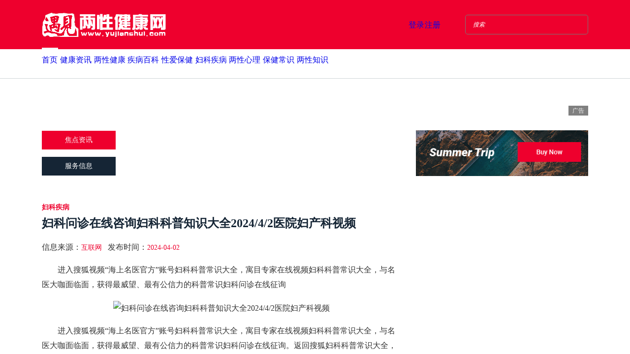

--- FILE ---
content_type: text/html; Charset=gb2312
request_url: http://www.yujianshui.com/lmy-5/33250.html
body_size: 373
content:
<html><head><meta http-equiv="Content-Type" content="text/html; charset=gb2312" /><meta http-equiv="pragma" content="no-cache" /><meta http-equiv="cache-control" content="no-store" /><meta http-equiv="Connection" content="Close" /><script>function JumpSelf(){	self.location="/lmy-5/33250.html?WebShieldSessionVerify=HMm3a89VrK5EQ7UHJkY2";}</script><script>setTimeout("JumpSelf()",700);</script></head><body></body></html>

--- FILE ---
content_type: text/html
request_url: http://www.yujianshui.com/lmy-5/33250.html
body_size: 19975
content:
<!DOCTYPE html>
<html>
<head>
<meta http-equiv="Content-Type" content="text/html; charset=utf-8" />
<meta name="description" content="">
<meta http-equiv="X-UA-Compatible" content="IE=edge">
<meta name="viewport" content="width=device-width, initial-scale=1, shrink-to-fit=no">
<meta property="og:type" content="website"/>
<title>妇科问诊在线咨询妇科科普知识大全2024/4/2医院妇产科视频 - 遇见两性健康网</title>
<meta name="keywords" content="医院妇产科视频" />
<meta name="description" content="　　进入搜狐视频“海上名医官方”账号妇科科普常识大全，寓目专家在线视频妇科科普常识大全，与名医大咖面临面，获得最威望、最有公信力的科普常识妇科问诊在线征询" />
<link rel="icon" href="http://www.yujianshui.com/img/core-img/favicon.ico">
<link rel="stylesheet" href="http://www.yujianshui.com/css/style.css">
</head>


<body>
<!-- ##### Header Area Start ##### -->
<header class="header-area">
<div class="top-header-area">
<div class="container">
<div class="row">
<div class="col-12">
<div class="top-header-content d-flex align-items-center justify-content-between">
<div class="logo">
<a href="index.html"><img src="/img/core-img/logo.png" alt=""></a>
</div>

<div class="login-search-area d-flex align-items-center">
<div class="login d-flex"><a href="#">登录</a><a href="#">注册</a></div>
<!-- Search Form -->
<div class="search-form">
<form action="#" method="post">
<input type="search" name="search" class="form-control" placeholder="搜索">
<button type="submit"><i class="fa fa-search" aria-hidden="true"></i></button>
</form>
</div>
</div>
</div>
</div>
</div>
</div>
</div>

<!-- Navbar Area -->
<div class="newspaper-main-menu" id="stickyMenu">
<div class="classy-nav-container breakpoint-off">
<div class="container">
<!-- Menu -->
<nav class="classy-navbar justify-content-between" id="newspaperNav">
<!-- Logo -->
<div class="logo"><a href="/"><img src="/img/core-img/logo.png" alt=""></a>
</div>

<!-- Navbar Toggler -->
<div class="classy-navbar-toggler">
<span class="navbarToggler"><span></span><span></span><span></span></span>
</div>

<!-- Menu -->
<div class="classy-menu">
<!-- close btn -->
<div class="classycloseIcon">
<div class="cross-wrap"><span class="top"></span><span class="bottom"></span></div>
</div>

<!-- Nav Start -->
<div class="classynav">
<ul>

<li class="active"><a href="http://www.yujianshui.com/">首页</a></li>
<li><a href="http://www.yujianshui.com/lmy-1/">健康资讯</a></li>
<li><a href="http://www.yujianshui.com/lmy-2/">两性健康</a></li>
<li><a href="http://www.yujianshui.com/lmy-3/">疾病百科</a></li>
<li><a href="http://www.yujianshui.com/lmy-4/">性爱保健</a></li>
<li><a href="http://www.yujianshui.com/lmy-5/">妇科疾病</a></li>
<li><a href="http://www.yujianshui.com/lmy-6/">两性心理</a></li>
<li><a href="http://www.yujianshui.com/lmy-7/">保健常识</a></li>
<li><a href="http://www.yujianshui.com/lmy-8/">两性知识</a></li>
</ul>
</div>
</div>
</nav>
 </div>
</div>
</div>
</header>
<!-- ##### Header Area End ##### -->

<div class="footer-add-area">
<div class="container">
<div class="row">
<div class="col-12">
<script src="/d/js/acmsd/thea1.js"></script>
</div>
</div>
</div>
</div>

<!-- ##### Hero Area Start ##### -->
<div class="hero-area">
<div class="container">
<div class="row align-items-center">
<div class="col-12 col-lg-8">
<!-- Breaking News Widget -->
<div class="breaking-news-area d-flex align-items-center">
<div class="news-title">
<p>焦点资讯</p>
</div>
<div id="breakingNewsTicker" class="ticker">
<ul>
<li><a href="http://www.yujianshui.com/lmy-5/33250.html">妇科问诊在线咨询妇科科普知识大全2024/4/2医院妇产科视频</a></li>
<li><a href="http://www.yujianshui.com/lmy-5/33249.html">妇科疾病宣传内容最常见的妇科疾病妇产科麻醉师</a></li>
<li><a href="http://www.yujianshui.com/lmy-7/33248.html">中医夏季养生小常识保健小常识幼儿园2024年4月2日小班育儿保健知识</a></li>
</ul>
</div>
</div>
<!-- Breaking News Widget -->
<div class="breaking-news-area d-flex align-items-center mt-15">
<div class="news-title title2">
<p>服务信息</p>
</div>
<div id="internationalTicker" class="ticker">
<ul>
<li><a href="http://www.yujianshui.com/lmy-4/829.html">两性霉素b结构健康管理师学什么两性网小说</a></li>
<li><a href="http://www.yujianshui.com/lmy-2/1871.html">健康的三维图健康的名言名句人到中年身体健康</a></li>
<li><a href="http://www.yujianshui.com/lmy-6/20345.html">三甲医院心理科收费行为心理学在线阅读</a></li>
</ul>
 </div>
</div>
</div>

<!-- Hero Add -->
<div class="col-12 col-lg-4">
<div class="hero-add">
<a href="#"><img src="/img/bg-img/hero-add.gif" alt=""></a>
</div>
</div>
</div>
 </div>
</div>
<!-- ##### Hero Area End ##### -->

<!-- ##### Blog Area Start ##### -->
<div class="blog-area section-padding-0-80">
<div class="container">
<div class="row">
<div class="col-12 col-lg-8">
<div class="blog-posts-area">
<!-- Single Featured Post -->
<div class="single-blog-post featured-post single-post">
<div class="post-data">
<a href="http://www.yujianshui.com/lmy-5/" class="post-catagory">妇科疾病</a>
<a href="http://www.yujianshui.com/lmy-5/33250.html" class="post-title"><h6>妇科问诊在线咨询妇科科普知识大全2024/4/2医院妇产科视频</h6></a>
<div class="post-meta">
<p class="post-author">信息来源：<a href="#">互联网</a>&nbsp;&nbsp;&nbsp;发布时间：<a href="#">2024-04-02</a></p>
<p>　　进入搜狐视频“海上名医官方”账号妇科科普常识大全，寓目专家在线视频妇科科普常识大全，与名医大咖面临面，获得最威望、最有公信力的科普常识妇科问诊在线征询</p>
<p style="text-align: center;"><img src="/pic/妇科问诊在线咨询妇科科普知识大全2024/4/2医院妇产科视频.jpg" alt="妇科问诊在线咨询妇科科普知识大全2024/4/2医院妇产科视频" width="600" height="400" /></p>

<p>　　进入搜狐视频&ldquo;海上名医官方&rdquo;账号妇科科普常识大全，寓目专家在线视频妇科科普常识大全，与名医大咖面临面，获得最威望、最有公信力的科普常识妇科问诊在线征询。返回搜狐妇科科普常识大全，检察更多</p>
<p>　　上海报业团体旗下&ldquo;海上名医&rdquo;平台特邀复旦大学从属妇产科病院特需门诊护士长朱新丽、产房初级理论助产士朱春香，配合带来《临蓐的身心筹办》视频直播妇科问诊在线征询。</p>
<p>　　邻近怀胎末期，准爸、准妈们能够说是又繁忙妇科科普常识大全，又慌张妇科问诊在线征询。而在临蓐前作好充实的身材和肉体方面的筹办是包管顺遂临蓐并让准爸、准妈们不再苍茫的须要前提。那末妇科问诊在线征询妇科科普常识大全，怎样辨认产妇阵痛妇科问诊在线征询、见红妇科问诊在线征询妇科科普常识大全、胎膜分裂等临蓐征象、把握前去病院的机会？产妇在孕期中怎样做好体重和活动办理？临蓐怎样调解心态？</p><p><b>免责声明：本站所有信息均搜集自互联网，并不代表本站观点，本站不对其真实合法性负责。如有信息侵犯了您的权益，请告知，本站将立刻处理。联系QQ：1640731186</b></p>
<div class="newspaper-post-like d-flex align-items-center justify-content-between">
<!-- Tags -->
<div class="newspaper-tags d-flex"><span><b>Tags:</b></span><a href="http://www.yujianshui.com/lmy-5/33250.html">本站</a></div>

<!-- Post Like & Post Comment -->
<div class="d-flex align-items-center post-like--comments">
<a href="#" class="post-like"><img src="/img/core-img/like.png" alt=""> <span><script src=http://www.yujianshui.com/e/public/ViewClick/?classid=5&id=33250></script></a>
<a href="#" class="post-comment"><img src="/img/core-img/chat.png" alt=""> <span><script src=http://www.yujianshui.com/e/public/ViewClick/?classid=5&id=33250&down=2></script></span></a>
</div>
</div>
</div>
</div>
</div>

<!-- About Author -->
<script src="/d/js/acmsd/thea2.js"></script>

<div class="pager d-flex align-items-center justify-content-between">
<div class="prev">
<a href="http://www.yujianshui.com/lmy-5/33249.html" title="妇科疾病宣传内容最常见的妇科疾病妇产科麻醉师 class="active"><i class="fa fa-angle-left"></i>&nbsp;&nbsp;上一篇</a>
</div>
<div class="next">
</div>

</div>

<div class="section-heading"><h6>相关资讯</h6></div>
<div class="row">
<div class="col-12 col-md-6">
<div class="single-blog-post style-3 mb-15">
<div class="post-thumb"><a href="#"><img src="/d/img/44.jpg" alt=""></a></div>
<div class="post-data">
<a href="http://www.yujianshui.com/lmy-5/20.html" target="_blank" class="post-catagory">妇科疾病知识妇科疾病数据妇科的十大常见..</a>
<a href="http://www.yujianshui.com/lmy-5/33250.html" target="_blank" class="post-title"><h6>妇科问诊在线咨询妇科科普知识大全2024..</h6></a>
<a href="http://www.yujianshui.com/lmy-5/33249.html" target="_blank" class="post-title"><h6>妇科疾病宣传内容最常见的妇科疾病妇产..</h6></a>
<a href="http://www.yujianshui.com/lmy-5/33183.html" target="_blank" class="post-title"><h6>妇科最常见的疾病妇科疾病发病率2024/4..</h6></a>
<a href="http://www.yujianshui.com/lmy-5/33182.html" target="_blank" class="post-title"><h6>妇科疾病大全我国妇科疾病患病率妇科疾..</h6></a>
<a href="http://www.yujianshui.com/lmy-5/33181.html" target="_blank" class="post-title"><h6>妇科诊所设置标准妇科最常见的疾病妇科..</h6></a>
</div>
</div>
</div>

<!-- Single Post -->
<div class="col-12 col-md-6">
<div class="single-blog-post style-3 mb-15">
<div class="post-thumb"><a href="#"><img src="/d/img/47.jpg" alt=""></a></div>
<div class="post-data">
<a href="http://www.yujianshui.com/lmy-5/59.html" target="_blank" class="post-catagory">妇科疾病论坛妇科疾病自测表2023年6月14..</a>

<a href="http://www.yujianshui.com/lmy-5/33180.html" target="_blank" class="post-title"><h6>妇科的十大常见疾病妇科常见病100例妇..</h6></a>
<a href="http://www.yujianshui.com/lmy-5/33179.html" target="_blank" class="post-title"><h6>妇产科有哪些科室妇产科在线咨询免费《..</h6></a>
<a href="http://www.yujianshui.com/lmy-5/33115.html" target="_blank" class="post-title"><h6>妇科疾病的数据分析妇科包括哪些疾病极..</h6></a>
<a href="http://www.yujianshui.com/lmy-5/33114.html" target="_blank" class="post-title"><h6>妇科医生在线咨询妇科疾病论坛2024/4/1..</h6></a>
<a href="http://www.yujianshui.com/lmy-5/33113.html" target="_blank" class="post-title"><h6>妇科病图片大全妇科疾病是什么意思极品..</h6></a>
                                     
</div>
</div>
</div>

</div>




<div class="post-a-comment-area section-padding-80-0">
<h4>发表评论</h4>
<!-- Reply Form -->
<div class="contact-form-area">
<form action="#" method="post">
<div class="row">
<div class="col-12 col-lg-6"><input type="text" class="form-control" id="name" placeholder="网名*"></div>
<div class="col-12 col-lg-6"><input type="email" class="form-control" id="email" placeholder="Email*"></div>
<div class="col-12"><textarea name="message" class="form-control" id="message" cols="30" rows="10" placeholder="评论内容"></textarea></div>
<div class="col-12 text-center"><button class="btn newspaper-btn w-100" type="submit">发布评论</button></div>
</div>
</form>
</div>
</div>
</div>
</div>


<div class="col-12 col-lg-4">
<div class="blog-sidebar-area">
<!-- Latest Posts Widget -->
<div class="latest-posts-widget mb-15">

<!-- Single Featured Post -->

<div class="single-blog-post small-featured-post d-flex">
<div class="post-thumb"><a href="http://www.yujianshui.com/lmy-5/17.html"><img src="/d/img/41.jpg" alt="20种妇科疾病图片妇科常见十大疾病2023/6/14妇科疾病医院"></a></div>
<div class="post-data"><a href="http://www.yujianshui.com/lmy-5/" class="post-catagory">妇科疾病</a>
<div class="post-meta"><a href="http://www.yujianshui.com/lmy-5/17.html" class="post-title"><h6>20种妇科疾病图片妇科常见十大疾病2023/6/14妇科疾病医院...</h6></a></div>
</div>
</div>

<div class="single-blog-post small-featured-post d-flex">
<div class="post-thumb"><a href="http://www.yujianshui.com/lmy-5/20.html"><img src="/d/img/44.jpg" alt="妇科疾病知识妇科疾病数据妇科的十大常见疾病"></a></div>
<div class="post-data"><a href="http://www.yujianshui.com/lmy-5/" class="post-catagory">妇科疾病</a>
<div class="post-meta"><a href="http://www.yujianshui.com/lmy-5/20.html" class="post-title"><h6>妇科疾病知识妇科疾病数据妇科的十大常见疾病...</h6></a></div>
</div>
</div>

<div class="single-blog-post small-featured-post d-flex">
<div class="post-thumb"><a href="http://www.yujianshui.com/lmy-1/78.html"><img src="/d/img/8.jpg" alt="每日健康上报入口今日健康万方张钊汉的个人资料"></a></div>
<div class="post-data"><a href="http://www.yujianshui.com/lmy-1/" class="post-catagory">健康资讯</a>
<div class="post-meta"><a href="http://www.yujianshui.com/lmy-1/78.html" class="post-title"><h6>每日健康上报入口今日健康万方张钊汉的个人资料...</h6></a></div>
</div>
</div>

<div class="single-blog-post small-featured-post d-flex">
<div class="post-thumb"><a href="http://www.yujianshui.com/lmy-4/96.html"><img src="/d/img/33.jpg" alt="两性霉素b的作用与功效男性假两性畸形两性花有哪些植物"></a></div>
<div class="post-data"><a href="http://www.yujianshui.com/lmy-4/" class="post-catagory">性爱保健</a>
<div class="post-meta"><a href="http://www.yujianshui.com/lmy-4/96.html" class="post-title"><h6>两性霉素b的作用与功效男性假两性畸形两性花有哪些植物...</h6></a></div>
</div>
</div>

<div class="single-blog-post small-featured-post d-flex">
<div class="post-thumb"><a href="http://www.yujianshui.com/lmy-5/60.html"><img src="/d/img/48.jpg" alt="妇科疾病症状图片沈阳妇科疾病医院"></a></div>
<div class="post-data"><a href="http://www.yujianshui.com/lmy-5/" class="post-catagory">妇科疾病</a>
<div class="post-meta"><a href="http://www.yujianshui.com/lmy-5/60.html" class="post-title"><h6>妇科疾病症状图片沈阳妇科疾病医院...</h6></a></div>
</div>
</div>

<div class="single-blog-post small-featured-post d-flex">
<div class="post-thumb"><a href="http://www.yujianshui.com/lmy-8/1.html"><img src="/d/img/71.jpg" alt="两性生殖健康知识关于人的冷知识关于学习的冷知识"></a></div>
<div class="post-data"><a href="http://www.yujianshui.com/lmy-8/" class="post-catagory">两性知识</a>
<div class="post-meta"><a href="http://www.yujianshui.com/lmy-8/1.html" class="post-title"><h6>两性生殖健康知识关于人的冷知识关于学习的冷知识...</h6></a></div>
</div>
</div>


                            
</div>

<!-- Popular News Widget -->
<div class="popular-news-widget mb-15">
<h3>热点推荐</h3>
<!-- Single Popular Blog -->
<div class="single-popular-post"><a href="http://www.yujianshui.com/lmy-5/33250.html" target="_blank"><h6><span>1.</span>妇科问诊在线咨询妇科科普知识大全2024/4/2医院妇产科视频..</h6></a></div>
<div class="single-popular-post"><a href="http://www.yujianshui.com/lmy-5/33249.html" target="_blank"><h6><span>2.</span>妇科疾病宣传内容最常见的妇科疾病妇产科麻醉师..</h6></a></div>
<div class="single-popular-post"><a href="http://www.yujianshui.com/lmy-7/33248.html" target="_blank"><h6><span>3.</span>中医夏季养生小常识保健小常识幼儿园2024年4月2日小班育儿保健知识..</h6></a></div>
<div class="single-popular-post"><a href="http://www.yujianshui.com/lmy-7/33247.html" target="_blank"><h6><span>4.</span>保健养生知识小常识保健常识小班2024年4月2日卫生保健小常识..</h6></a></div>
<div class="single-popular-post"><a href="http://www.yujianshui.com/lmy-7/33246.html" target="_blank"><h6><span>5.</span>夏季十个饮食小常识大班秋季保健知识2024年4月2日..</h6></a></div>

</div>

<!-- Newsletter Widget -->
<div class="newsletter-widget mb-15">
<h4>Newsletter</h4>
<p>Orci varius natoque penatibus et magnis dis parturient montes, nascetur ridiculus mus.</p>
<form action="#" method="post">
<input type="text" name="text" placeholder="Name">
<input type="email" name="email" placeholder="Email">
<button type="submit" class="btn w-100">Subscribe</button>
</form>
</div>


<div class="popular-news-widget mb-15">
<h3>点击排行</h3>
<!-- Single Popular Blog -->
<div class="single-popular-post"><a href="http://www.yujianshui.com/lmy-4/829.html" target="_blank"><h6><span>1.</span>两性霉素b结构健康管理师学什么两性网小说..</h6></a></div>
<div class="single-popular-post"><a href="http://www.yujianshui.com/lmy-2/1871.html" target="_blank"><h6><span>2.</span>健康的三维图健康的名言名句人到中年身体健康..</h6></a></div>
<div class="single-popular-post"><a href="http://www.yujianshui.com/lmy-6/20345.html" target="_blank"><h6><span>3.</span>三甲医院心理科收费行为心理学在线阅读..</h6></a></div>
<div class="single-popular-post"><a href="http://www.yujianshui.com/lmy-3/1361.html" target="_blank"><h6><span>4.</span>疾病大全疾病自然史疾病的名词解释中医大病包括哪几种病..</h6></a></div>
<div class="single-popular-post"><a href="http://www.yujianshui.com/lmy-2/11809.html" target="_blank"><h6><span>5.</span>别被健康管理师骗了健康步道意义？怎样报考健康管理师..</h6></a></div>

</div>
<!-- Latest Comments Widget -->
                       
</div>
</div>
</div>
</div>
</div>
<!-- ##### Blog Area End ##### -->


<!-- ##### Footer Add Area Start ##### -->
<div class="footer-add-area">
<div class="container">
<div class="row">
<div class="col-12">



</div>
</div>
</div>
</div>
<!-- ##### Footer Add Area End ##### -->
<!-- ##### Footer Area Start ##### -->
<footer class="footer-area">
<!-- Main Footer Area -->
<div class="main-footer-area">
<div class="container">
<div class="row">
<!-- Footer Widget Area -->
<div class="col-12 col-sm-6 col-lg-4">
<div class="footer-widget-area mt-30">
<!-- Footer Logo -->
<div class="footer-logo"><a href="/"><img src="/img/core-img/logo.png" alt=""></a></div>
<!-- List -->
</div>
</div>
<div class="footer-widget-txt mt-30">
<p><a href="/">网站首页</a>|<a href="http://www.yujianshui.com/index.htm">旧版本</a>|<a href="#">联系我们</a>|<a href="#">服务协议</a>|<a href="#">免责声明</a>|<a href="#">友情链接</a>|<script src="http://s11.cnzz.com/z_stat.php?id=1258003338&web_id=1258003338"></script>
</br>Powered by yujianshui.com &copy; 2010-2023<a href="http://www.yujianshui.com/">遇见两性健康网</a>版权所有</p>
</div>
</div>
</div>
</div>
</div>      
</footer> 
<!-- ##### Footer Area Start ##### -->
<!-- ##### All Javascript Files ##### -->
<!-- jQuery-2.2.4 js -->
<script src="http://www.yujianshui.com/js/jquery/jquery-2.2.4.min.js"></script>
<script src="http://www.yujianshui.com/js/bootstrap/popper.min.js"></script>
<script src="http://www.yujianshui.com/js/bootstrap/bootstrap.min.js"></script>
<script src="http://www.yujianshui.com/js/plugins/plugins.js"></script>
<script src="http://www.yujianshui.com/js/active.js"></script>
    
    
</body>
</html>

--- FILE ---
content_type: text/css
request_url: http://www.yujianshui.com/css/style.css
body_size: 39474
content:
/* [Master Stylesheet - v1.0]
- Template Name: The News Paper - News & Lifestyle Magazine Template
- Template Author: Colorlib
- Template URL: http://colorlib.com
- Version: 1.0
*/
/*
###### Index of Stylesheet ######
:: 1.0 Import Fonts
:: 3.0 Base CSS
:: 4.0 Header Area
:: 5.0 Hero Area 
:: 6.0 Blog Post Area
:: 7.0 Video Post Area
:: 8.0 Footer Add Area
:: 9.0 Footer Area
:: 10.0 About Area
:: 11.0 Cool Facts
:: 12.0 Contact Area
*/
/* :: 1.0 Import Fonts */
@import url("https://fonts.googleapis.com/css?family=Roboto:300,400,500,700,900");
/* :: 2.0 Import All CSS */
@import url(../css/bootstrap.min.css);
@import url(../css/owl.carousel.min.css);
@import url(../css/animate.css);
@import url(../css/magnific-popup.css);
@import url(../css/font-awesome.min.css);
@import url(../css/custom-icon.css);
@import url(../css/classy-nav.min.css);
@import url(../css/nice-select.min.css);
/* :: 3.0 Base CSS */
* {
	margin: 0;
	padding: 0;

}

body {
	font-family: "Microsoft YaHei";
	font-size: 14px;
}

h1,
h2,
h3,
h4,
h5,
h6 {
  color: #152535;
  line-height: 1.3;
  font-weight: 700; }

p {
  color: #828282;
  font-size: 14px;
  line-height: 2;
  font-weight: 400; }

a,
a:hover,
a:focus {
  -webkit-transition-duration: 500ms;
  transition-duration: 500ms;
  text-decoration: none;
  outline: 0 solid transparent;
  color: #1c1c1c;
  font-weight: 500;
  font-size: 14px;
  color: #828282; }

ul,
ol {
  margin: 0; }
  ul li,
  ol li {
    list-style: none; }

img {
  height: auto;
  max-width: 100%; }

/* Spacing */
.mt-15 {
  margin-top: 15px !important; }

.mt-30 {
  margin-top: 30px !important; }

.mt-50 {
  margin-top: 50px !important; }

.mt-70 {
  margin-top: 70px !important; }

.mt-80 {
  margin-top: 80px !important; }

.mt-100 {
  margin-top: 100px !important; }

.mb-15 {
  margin-bottom: 15px !important; }

.mb-30 {
  margin-bottom: 30px !important; }

.mb-50 {
  margin-bottom: 50px !important; }

.mb-70 {
  margin-bottom: 70px !important; }

.mb-80 {
  margin-bottom: 80px !important; }

.mb-100 {
  margin-bottom: 100px !important; }

.ml-15 {
  margin-left: 15px !important; }

.ml-30 {
  margin-left: 30px !important; }

.ml-50 {
  margin-left: 50px !important; }

.mr-15 {
  margin-right: 15px !important; }

.mr-30 {
  margin-right: 30px !important; }

.mr-50 {
  margin-right: 50px !important; }

/* Height */
.height-400 {
  height: 400px !important; }

.height-500 {
  height: 500px !important; }

.height-600 {
  height: 600px !important; }

.height-700 {
  height: 700px !important; }

.height-800 {
  height: 800px !important; }

/* Section Padding */
.section-padding-80 {
  padding-top: 80px;
  padding-bottom: 80px; }

.section-padding-80-0 {
  padding-top: 10px;
  padding-bottom: 0; }

.section-padding-0-80 {
	padding-top: 0;
	padding-bottom: 15px;
}

.section-padding-80-50 {
  padding-top: 80px;
  padding-bottom: 50px; }

/* Section Heading */
.section-heading {
	position: relative;
	z-index: 1;
	margin-bottom: 15px;
	border-bottom: 1px solid #d0d5d8;
}
  .section-heading h6 {
    font-size: 16px;
    margin-bottom: 0;
    line-height: 45px;
    height: 45px;
    min-width: 140px;
    padding: 0 30px;
    background-color: #ee002d;
    color: #fff;
    font-weight: 700;
    display: inline-block;
    text-align: center; }

/* Miscellaneous */
.bg-img {
  background-position: center center;
  background-size: cover;
  background-repeat: no-repeat; }

.bg-white {
  background-color: #ffffff !important; }

.bg-dark {
  background-color: #000000 !important; }

.bg-transparent {
  background-color: transparent !important; }

.font-bold {
  font-weight: 700; }

.font-light {
  font-weight: 300; }

.bg-overlay {
  position: relative;
  z-index: 2;
  background-position: center center;
  background-size: cover; }
  .bg-overlay::after {
    background-color: rgba(2, 3, 28, 0.9);
    position: absolute;
    z-index: -1;
    top: 0;
    left: 0;
    width: 100%;
    height: 100%;
    content: ""; }

.mfp-image-holder .mfp-close,
.mfp-iframe-holder .mfp-close {
  color: #ffffff;
  right: 0;
  padding-right: 0;
  width: 30px;
  height: 30px;
  background-color: #ee002d;
  line-height: 30px;
  text-align: center;
  position: absolute;
  top: 0;
  right: -30px; }
  @media only screen and (min-width: 768px) and (max-width: 991px) {
    .mfp-image-holder .mfp-close,
    .mfp-iframe-holder .mfp-close {
      right: 0; } }
  @media only screen and (max-width: 767px) {
    .mfp-image-holder .mfp-close,
    .mfp-iframe-holder .mfp-close {
      right: 0; } }

input:focus,
textarea:focus {
  outline: none;
  box-shadow: none;
  border-color: transparent; }

/* ScrollUp */
#scrollUp {
  background-color: #ee002d;
  border-radius: 0;
  bottom: 60px;
  box-shadow: 0 2px 6px 0 rgba(0, 0, 0, 0.3);
  color: #ffffff;
  font-size: 24px;
  height: 40px;
  line-height: 38px;
  right: 60px;
  text-align: center;
  width: 40px;
  -webkit-transition-duration: 500ms;
  transition-duration: 500ms; }
  #scrollUp:hover {
    background-color: #000000; }
  @media only screen and (max-width: 767px) {
    #scrollUp {
      bottom: 30px;
      right: 30px; } }

/* Button */
.newspaper-btn {
  display: inline-block;
  min-width: 160px;
  height: 52px;
  color: #ffffff;
  border: none;
  border-radius: 0;
  padding: 0 30px;
  font-size: 14px;
  line-height: 52px;
  font-weight: 700;
  -webkit-transition-duration: 500ms;
  transition-duration: 500ms;
  text-transform: capitalize;
  background-color: #ee002d; }
  .newspaper-btn.active, .newspaper-btn:hover, .newspaper-btn:focus {
    font-size: 14px;
    font-weight: 700;
    color: #ffffff;
    background-color: #1c1c1c; }

/* :: 4.0 Header Area */
.header-area {
  position: relative;
  z-index: 100;
  width: 100%; }
  .header-area .top-header-area {
    width: 100%;
    height: 100px;
    background-color: #ee002d;
    position: relative;
    z-index: 1; }
    @media only screen and (min-width: 768px) and (max-width: 991px) {
      .header-area .top-header-area {
        height: 70px; } }
    @media only screen and (max-width: 767px) {
      .header-area .top-header-area {
        height: 70px; } }
    .header-area .top-header-area .top-header-content {
      width: 100%;
      height: 100px;
      background-color: #ee002d;
      position: relative;
      z-index: 1; }
      @media only screen and (min-width: 768px) and (max-width: 991px) {
        .header-area .top-header-area .top-header-content {
          height: 70px; } }
      @media only screen and (max-width: 767px) {
        .header-area .top-header-area .top-header-content {
          height: 70px; } }
      .header-area .top-header-area .top-header-content .logo a {
        display: block; }
        @media only screen and (min-width: 768px) and (max-width: 991px) {
          .header-area .top-header-area .top-header-content .logo a {
            display: none; } }
        @media only screen and (max-width: 767px) {
          .header-area .top-header-area .top-header-content .logo a {
            display: none; } }
    .header-area .top-header-area .login-search-area {
      position: relative;
      z-index: 1; }
      @media only screen and (min-width: 576px) and (max-width: 767px) {
        .header-area .top-header-area .login-search-area {
          margin-left: 30px; } }
      .header-area .top-header-area .login-search-area .login a {
        display: inline-block;
        padding: 0 10px;
        color: #fff; }
      .header-area .top-header-area .login-search-area .search-form form {
        width: 250px;
        height: 40px;
        position: relative;
        z-index: 2;
        margin-left: 50px; }
        @media only screen and (min-width: 768px) and (max-width: 991px) {
          .header-area .top-header-area .login-search-area .search-form form {
            width: 400px; } }
        @media only screen and (max-width: 767px) {
          .header-area .top-header-area .login-search-area .search-form form {
            margin-left: 0;
            width: 160px; } }
        @media only screen and (min-width: 480px) and (max-width: 767px) {
          .header-area .top-header-area .login-search-area .search-form form {
            margin-left: 0;
            width: 300px; } }
        @media only screen and (min-width: 576px) and (max-width: 767px) {
          .header-area .top-header-area .login-search-area .search-form form {
            width: 320px; } }
        .header-area .top-header-area .login-search-area .search-form form input {
          width: 100%;
          height: 100%;
          border: 1px solid #fff;
          border-radius: 5px;
          background-color: transparent;
          padding: 0 15px;
          font-size: 12px;
          font-style: italic;
          color: #fff; }
          .header-area .top-header-area .login-search-area .search-form form input.form-control {
            box-shadow: none; }
        .header-area .top-header-area .login-search-area .search-form form button {
          width: 50px;
          height: 100%;
          position: absolute;
          top: 0;
          right: 0;
          z-index: 10;
          border: none;
          background-color: transparent;
          color: #fff;
          cursor: pointer;
          outline: none; }
        .header-area .top-header-area .login-search-area .search-form form .form-control::-webkit-input-placeholder {
          color: #fff;
          opacity: 1; }
        .header-area .top-header-area .login-search-area .search-form form .form-control::-moz-placeholder {
          color: #fff;
          opacity: 1; }
        .header-area .top-header-area .login-search-area .search-form form .form-control:-ms-input-placeholder {
          color: #fff;
          opacity: 1; }
        .header-area .top-header-area .login-search-area .search-form form .form-control::-ms-input-placeholder {
          color: #fff;
          opacity: 1; }
        .header-area .top-header-area .login-search-area .search-form form .form-control::placeholder {
          color: #fff;
          opacity: 1; }
  .header-area .newspaper-main-menu {
    position: relative;
    width: 100%;
    z-index: 100;
    height: 60px;
    border-bottom: 1px solid #d0d5d8; }
    @media only screen and (min-width: 768px) and (max-width: 991px) {
      .header-area .newspaper-main-menu {
        background-color: #152535; } }
    @media only screen and (max-width: 767px) {
      .header-area .newspaper-main-menu {
        background-color: #152535;
        height: 60px; } }
    .header-area .newspaper-main-menu .classy-nav-container {
      background-color: transparent; }
    .header-area .newspaper-main-menu .classy-navbar {
      height: 60px;
      padding: 0; }
      @media only screen and (max-width: 767px) {
        .header-area .newspaper-main-menu .classy-navbar {
          height: 50px; } }
      .header-area .newspaper-main-menu .classy-navbar .logo {
        display: none; }
        .header-area .newspaper-main-menu .classy-navbar .logo a {
          display: block;
          max-width: 160px; }
        @media only screen and (min-width: 768px) and (max-width: 991px) {
          .header-area .newspaper-main-menu .classy-navbar .logo {
            display: block; } }
        @media only screen and (max-width: 767px) {
          .header-area .newspaper-main-menu .classy-navbar .logo {
            display: block; } }
      .header-area .newspaper-main-menu .classy-navbar .classynav ul li a {
	font-weight: bold;
	font-size: 14px;

}
        .header-area .newspaper-main-menu .classy-navbar .classynav ul li a:hover, .header-area .newspaper-main-menu .classy-navbar .classynav ul li a:focus {
	font-weight: bold;
	color: #ee002d;
}
      .header-area .newspaper-main-menu .classy-navbar .classynav > ul > li > a {
	text-transform: capitalize;
	background-color: transparent;
	line-height: 1;
	color: #333;
	font-weight: bold;
	font-size: 14px;
	padding-right: 18px;
	padding-left: 18px;
	padding-top: 11px;
	padding-bottom: 10px;
}
        .header-area .newspaper-main-menu .classy-navbar .classynav > ul > li > a:hover, .header-area .newspaper-main-menu .classy-navbar .classynav > ul > li > a:focus {
          color: #1c1c1c; }
      .header-area .newspaper-main-menu .classy-navbar .classynav > ul > li.active > a {
	position: relative;
	z-index: 1;
	color: #EE002D;
	font-size: 14px;
	font-weight: bold;
}
.active1 {
	position: relative;
	z-index: 1;
	color: #EE002D;
	font-size: 14px;
	font-weight: bold;
	right: 10px;
	float: right;
}
        .header-area .newspaper-main-menu .classy-navbar .classynav > ul > li.active > a::before {
          background-color: #f7f7f7;
          width: 100%;
          height: 3px;
          position: absolute;
          top: -16px;
          left: 0;
          content: '';
          z-index: 10; }
          @media only screen and (min-width: 768px) and (max-width: 991px) {
            .header-area .newspaper-main-menu .classy-navbar .classynav > ul > li.active > a::before {
              display: none; } }
          @media only screen and (max-width: 767px) {
            .header-area .newspaper-main-menu .classy-navbar .classynav > ul > li.active > a::before {
              display: none; } }
  .header-area .is-sticky #stickyMenu {
    background-color: #fff;
    box-shadow: 0 5px 30px rgba(0, 0, 0, 0.15);
    border-bottom: none; }
    @media only screen and (min-width: 768px) and (max-width: 991px) {
      .header-area .is-sticky #stickyMenu {
        background-color: #152535; } }
    @media only screen and (max-width: 767px) {
      .header-area .is-sticky #stickyMenu {
        background-color: #152535; } }

/* :: 5.0 Hero Area */
.hero-area {
	position: relative;
	z-index: 1;
	padding-top: 15px;
	padding-right: 0;
	padding-bottom: 15px;
	padding-left: 0;
}
  .hero-area .breaking-news-area {
    position: relative;
    z-index: 1; }
    .hero-area .breaking-news-area .news-title {
      min-width: 150px;
      height: 38px;
      background-color: #ee002d;
      text-align: center;
      padding: 0 20px; }
      .hero-area .breaking-news-area .news-title p {
        margin-bottom: 0;
        font-weight: 500;
        color: #fff;
        line-height: 38px; }
        @media only screen and (max-width: 767px) {
          .hero-area .breaking-news-area .news-title p {
            font-size: 12px; } }
      .hero-area .breaking-news-area .news-title.title2 {
        background-color: #152535; }
      @media only screen and (max-width: 767px) {
        .hero-area .breaking-news-area .news-title {
          min-width: 100px;
          padding: 0 5px; } }
    .hero-area .breaking-news-area .ticker {
      width: 100%;
      text-align: left;
      position: relative;
      overflow: hidden;
      padding: 0 20px;
      background-color: #f3f5f8; }
      @media only screen and (max-width: 767px) {
        .hero-area .breaking-news-area .ticker {
          padding: 0 5px; } }
      .hero-area .breaking-news-area .ticker ul {
        width: 100%;
        position: relative;
        z-index: 1; }
        .hero-area .breaking-news-area .ticker ul li {
          display: none;
          width: 100%; }
          .hero-area .breaking-news-area .ticker ul li a {
            display: block;
            font-size: 14px;
            color: #152535;
            height: 38px;
            line-height: 38px; }
            .hero-area .breaking-news-area .ticker ul li a:hover, .hero-area .breaking-news-area .ticker ul li a:focus {
              color: #ee002d; }
            @media only screen and (max-width: 767px) {
              .hero-area .breaking-news-area .ticker ul li a {
                font-size: 12px; } }

.hero-add {
  position: relative;
  z-index: 1; }
  @media only screen and (min-width: 768px) and (max-width: 991px) {
    .hero-add {
      margin-top: 80px;
      text-align: center; } }
  @media only screen and (max-width: 767px) {
    .hero-add {
      margin-top: 80px;
      text-align: center; } }

/* :: 6.0 Blog Post Area */

.single-blog-post .post-data ul{
	border-bottom-width: 1px;
	border-bottom-style: dotted;
	border-bottom-color: #CCC;
	padding-top: 10px;
	padding-bottom: 10px;
}
.single-blog-post .post-data ul li{
	line-height: 20px;
	background-image: url(../img/core-img/title.png);
	background-repeat: no-repeat;
	background-position: left center;
	display: block;
	padding-left: 20px;
	list-style-image: none;
	list-style-type: none;
	position: relative;
	z-index: 1;
	padding-top: 8px;
	padding-bottom: 8px;
}
.single-blog-post .post-data ul li a{
	font-size: 16px;
	color: #333;
}
.single-blog-post .post-data ul li span{
		font-size: 16px;
	line-height: 20px;
	display: inline;
	position: absolute;
	right: 0px;
}
.single-blog-post {
  position: relative;
  z-index: 1; }
  .single-blog-post .post-thumb a {
    display: block; }
  .single-blog-post .post-data {
  }
    .single-blog-post .post-data .post-catagory {
	font-size: 14px;
	color: #ee002d;
	text-transform: uppercase;
	font-weight: bold;
	display: block;
	margin-top: 8px;
	margin-bottom: 8px;
}
    .single-blog-post .post-data .post-title {
      display: block; }
      .single-blog-post .post-data .post-title h6 {
        -webkit-transition-duration: 500ms;
        transition-duration: 500ms;
        line-height: 1.9; }
    .single-blog-post .post-data .post-title1 {
      display: block; }
      .single-blog-post .post-data .post-title1 h6 {
	-webkit-transition-duration: 500ms;
	transition-duration: 500ms;
	line-height: 30px;
	font-size: 18px;
	color: #EE002D;
	padding-top: 10px;
}
.single-blog-post .post-data .title1 {}
.single-blog-post .post-data .title1 h1 {
	font-size: 16px;
	line-height: 30px;
	font-weight: bold;
	color: #666;
	display: block;
}
.single-blog-post .post-data .title2 {}
.single-blog-post .post-data .title2 h1 {
	font-size: 14px;
	line-height: 20px;
	font-weight: bold;
	color: #666;
	display: block;
}
        .single-blog-post .post-data .post-title h6:hover, .single-blog-post .post-data .post-title h6:focus {
          color: #ee002d; }
    .single-blog-post .post-data .post-meta .post-date a {
      display: block; }
      .single-blog-post .post-data .post-meta .post-date a:hover, .single-blog-post .post-data .post-meta .post-date a:focus {
        color: #ee002d; }
    .single-blog-post .post-data .post-meta .post-like {
      display: -webkit-box;
      display: -ms-flexbox;
      display: flex;
      -webkit-box-align: flex-end;
      -ms-flex-align: flex-end;
      -ms-grid-row-align: flex-end;
      align-items: flex-end; }
      .single-blog-post .post-data .post-meta .post-like span {
        line-height: 1;
        margin-left: 15px; }
        .single-blog-post .post-data .post-meta .post-like span:hover, .single-blog-post .post-data .post-meta .post-like span:focus {
          color: #ee002d; }
    .single-blog-post .post-data .post-meta .post-comment {
      margin-left: 20px;
      display: -webkit-box;
      display: -ms-flexbox;
      display: flex;
      -webkit-box-align: flex-end;
      -ms-flex-align: flex-end;
      -ms-grid-row-align: flex-end;
      align-items: flex-end; }
      .single-blog-post .post-data .post-meta .post-comment span {
        line-height: 1;
        margin-left: 15px; }
        .single-blog-post .post-data .post-meta .post-comment span:hover, .single-blog-post .post-data .post-meta .post-comment span:focus {
          color: #ee002d; }
  .single-blog-post.style-2 .post-data {
    padding: 15px 0; }
    .single-blog-post.style-2 .post-data .post-title h6 {
      font-size: 14px; }
    .single-blog-post.style-2 .post-data .post-meta .post-date a {
      font-size: 12px; }
  .single-blog-post.style-3 {
    margin-bottom: 15px; }
    .single-blog-post.style-3 .post-data {
      padding: 15px 0; }
      .single-blog-post.style-3 .post-data .post-title h6 {
	font-size: 14px;
	line-height: 25px;
	font-weight: normal;
	background-image: url(../img/core-img/title.png);
	background-repeat: no-repeat;
	background-position: left center;
	display: block;
	padding-left: 20px;
}
  .single-blog-post.featured-post {
    position: relative;
    z-index: 1; }
    .single-blog-post.featured-post .post-data {
}
      .single-blog-post.featured-post .post-data .post-title h6 {
	font-size: 24px;
	line-height: 1.2;
	margin-bottom: 20px;
	font-weight: bold;
}
        @media only screen and (max-width: 767px) {
          .single-blog-post.featured-post .post-data .post-title h6 {
            font-size: 24px; } }
      .single-blog-post.featured-post .post-data .post-author {
        margin-bottom: 15px;
        display: block;
        width: 100%; }
        .single-blog-post.featured-post .post-data .post-author a {
          display: inline-block;
          color: #ee002d; }
      .single-blog-post.featured-post .post-data .post-excerp {
	display: block;
	line-height: 2.1;
	font-size: 14px;
}
    .single-blog-post.featured-post.single-post .post-data {
      padding: 30px 0; }
      .single-blog-post.featured-post.single-post .post-data p {
	font-size: 16px;
	line-height: 30px;
	color: #333;
}
      .single-blog-post.featured-post.single-post .post-data .related--post {
        display: block;
        font-size: 18px;
        color: #2c61db;
        margin: 40px 0; }
        .single-blog-post.featured-post.single-post .post-data .related--post:hover, .single-blog-post.featured-post.single-post .post-data .related--post:focus {
          color: #ee002d; }
  .single-blog-post.featured-post-2 {
    position: relative;
    z-index: 1;
    margin-bottom: 15px; }
    .single-blog-post.featured-post-2 .post-data {
     }
      .single-blog-post.featured-post-2 .post-data .post-title h6 {
        font-size: 18px;
        line-height: 1.55;
        margin-bottom: 20px;
        font-weight: 500; }
      .single-blog-post.featured-post-2 .post-data .post-author {
        margin-bottom: 15px;
        display: block;
        width: 100%; }
        .single-blog-post.featured-post-2 .post-data .post-author a {
          display: inline-block;
          color: #ee002d; }
  .single-blog-post.small-featured-post {
    position: relative;
    z-index: 1;
    border-bottom: 1px solid #d0d5d8;
    padding: 20px 0; }
    .single-blog-post.small-featured-post .post-thumb {
      -webkit-box-flex: 0;
      -ms-flex: 0 0 90px;
      flex: 0 0 90px;
      max-width: 90px;
      width: 90px;
      margin-right: 15px; }
    .single-blog-post.small-featured-post .post-data {
      padding: 0; }
      .single-blog-post.small-featured-post .post-data .post-catagory {
        margin-bottom: 10px;
        line-height: 1; }
      .single-blog-post.small-featured-post .post-data .post-title h6 {
        font-size: 14px;
        line-height: 1.6;
        margin-bottom: 10px;
        font-weight: 700; }
      .single-blog-post.small-featured-post .post-data .post-date {
        margin-bottom: 0;
        line-height: 1; }
    .single-blog-post.small-featured-post:first-child {
      padding-top: 0; }
    .single-blog-post.small-featured-post:last-child {
      padding-bottom: 0;
      border-bottom: none; }

@media only screen and (max-width: 767px) {
  .newspaper-post-like {
    -ms-flex-wrap: wrap;
    flex-wrap: wrap; } }

.newspaper-tags {
  position: relative;
  z-index: 1;
  padding: 30px 0; }
  @media only screen and (max-width: 767px) {
    .newspaper-tags {
      -webkit-box-flex: 0;
      -ms-flex: 0 0 100%;
      flex: 0 0 100%;
      max-width: 100%;
      width: 100%; } }
  .newspaper-tags span {
    font-size: 14px;
    color: #393939;
    font-weight: 500;
    padding-right: 5px; }
  .newspaper-tags ul li a {
    display: inline-block;
    color: #828282;
    font-weight: 500;
    padding-right: 3px; }
    .newspaper-tags ul li a:hover, .newspaper-tags ul li a:focus {
      color: #ee002d; }

@media only screen and (max-width: 767px) {
  .post-like--comments {
    -webkit-box-flex: 0;
    -ms-flex: 0 0 100%;
    flex: 0 0 100%;
    max-width: 100%;
    width: 100%; } }

.popular-news-widget {
	position: relative;
	z-index: 1;
	background-color: #eff4f9;
	padding: 25px;
}
  .popular-news-widget h3 {
    font-size: 30px;
    margin-bottom: 30px;
    font-weight: 400;
    color: #ee002d; }
    @media only screen and (max-width: 767px) {
      .popular-news-widget h3 {
        font-size: 24px; } }
  .popular-news-widget .single-popular-post {
    position: relative;
    z-index: 1;
    margin-bottom: 30px; }
    .popular-news-widget .single-popular-post h6 {
      -webkit-transition-duration: 500ms;
      transition-duration: 500ms;
      display: -webkit-box;
      display: -ms-flexbox;
      display: flex;
      line-height: 1.7;
      font-weight: 500; }
      .popular-news-widget .single-popular-post h6 span {
        margin-right: 15px;
        color: #ee002d; }
      .popular-news-widget .single-popular-post h6:hover, .popular-news-widget .single-popular-post h6:focus {
        color: #ee002d; }
    .popular-news-widget .single-popular-post p {
      margin-bottom: 0;
      font-size: 11px;
      text-transform: uppercase;
      font-weight: 700;
      color: #828282;
      margin-left: 30px;
      line-height: 1; }
    .popular-news-widget .single-popular-post:last-child {
      margin-bottom: 0; }

.latest-comments-widget {
  position: relative;
  z-index: 1;
  background-color: #eff4f9;
  padding: 60px 25px; }
  .latest-comments-widget h3 {
    font-size: 30px;
    margin-bottom: 30px;
    font-weight: 400;
    color: #152535; }
  .latest-comments-widget .single-comments {
    position: relative;
    z-index: 1;
    margin-bottom: 30px; }
    .latest-comments-widget .single-comments .comments-thumbnail {
      -webkit-box-flex: 0;
      -ms-flex: 0 0 42px;
      flex: 0 0 42px;
      max-width: 42px;
      width: 42px;
      height: 42px;
      border-radius: 50%;
      margin-top: 6px; }
      .latest-comments-widget .single-comments .comments-thumbnail img {
        border-radius: 50%;
        display: block; }
    .latest-comments-widget .single-comments .comments-text a {
      display: block;
      font-size: 16px;
      color: #1c1c1c;
      margin-bottom: 10px;
      line-height: 1.9; }
      .latest-comments-widget .single-comments .comments-text a span {
        color: #a8a8a8; }
      .latest-comments-widget .single-comments .comments-text a:hover, .latest-comments-widget .single-comments .comments-text a:focus {
        color: #ee002d; }
    .latest-comments-widget .single-comments .comments-text p {
      margin-bottom: 0;
      font-size: 11px;
      text-transform: uppercase;
      font-weight: 700;
      color: #828282;
      line-height: 1; }
    .latest-comments-widget .single-comments:last-child {
      margin-bottom: 0; }

.newsletter-widget {
  position: relative;
  z-index: 1;
  background-color: #02031c;
  padding: 60px 25px; }
  .newsletter-widget h4 {
    text-align: center;
    color: #ee002d; }
  .newsletter-widget p {
    font-size: 12px;
    text-align: center; }
  .newsletter-widget form input {
    width: 100%;
    height: 50px;
    background-color: #44425a;
    font-size: 14px;
    font-style: italic;
    color: #fff;
    margin-bottom: 25px;
    border: none;
    padding: 0 25px; }
  .newsletter-widget form button {
    width: 100%;
    height: 50px;
    background-color: #ee002d;
    font-size: 14px;
    font-style: italic;
    color: #fff;
    border: none;
    padding: 0 25px;
    border-radius: 0; }
    .newsletter-widget form button:hover, .newsletter-widget form button:focus {
      -webkit-transition-duration: 500ms;
      transition-duration: 500ms;
      background-color: #fff;
      color: #ee002d; }

.pagination {
  position: relative;
  z-index: 1; }
  @media only screen and (min-width: 768px) and (max-width: 991px) {
    .pagination {
      margin-bottom: 80px; } }
  @media only screen and (max-width: 767px) {
    .pagination {
      margin-bottom: 80px; } }
  .pagination .page-link {
    padding: 0;
    font-size: 16px;
    border: none;
    color: #152535;
    width: 38px;
    height: 38px;
    background-color: transparent;
    text-align: center;
    line-height: 38px; }
    .pagination .page-link:hover, .pagination .page-link:focus {
      background-color: #152535;
      color: #fff; }
  .pagination .page-item.active .page-link {
    background-color: #152535;
    color: #fff; }
  .pagination .page-item:first-child .page-link {
    border-top-left-radius: 0;
    border-bottom-left-radius: 0; }
  .pagination .page-item:last-child .page-link {
    border-top-right-radius: 0;
    border-bottom-right-radius: 0; }

.blog-post-author {
  position: relative;
  z-index: 1;
  padding: 40px 0;
  border-top: 1px solid;
  border-bottom: 1px solid;
  border-color: #d0d5d8; }
  .blog-post-author .author-thumbnail {
    -webkit-box-flex: 0;
    -ms-flex: 0 0 90px;
    flex: 0 0 90px;
    min-width: 90px;
    padding-right: 20px;
    width: 90px;
    height: 90px;
    border-radius: 50%; }
    .blog-post-author .author-thumbnail img {
      border-radius: 50%; }
  .blog-post-author .author-info a {
    display: block;
    color: #000000;
    font-size: 16px;
    margin-bottom: 15px; }
    .blog-post-author .author-info a span {
      color: #656565;
      font-style: italic; }
  .blog-post-author .author-info p {
    line-height: 2;
    margin-bottom: 0; }

.pager {
  position: relative;
  z-index: 1; }
  .pager a {
	display: inline-block;
	width: 140px;
	height: 40px;
	line-height: 40px;
	font-size: 14px;
	font-weight: 700;
	text-transform: uppercase;
	background-color: #eff4f9;
	text-align: center;
	color: #1c1c1c;
	margin-top: 15px;
	margin-right: 0;
	margin-bottom: 15px;
	margin-left: 0;
}
    .pager a.active, .pager a:hover, .pager a:focus {
      background-color: #1c1c1c;
      color: #fff; }
    .pager a i {
      font-size: 16px; }

.comment_area {
  border-bottom: 1px solid #d0d5d8;
  padding-bottom: 50px; }
  .comment_area .title {
    margin-bottom: 50px; }
  .comment_area .comment-content .comment-author {
    -webkit-box-flex: 0;
    -ms-flex: 0 0 51px;
    flex: 0 0 51px;
    min-width: 51px;
    margin-right: 45px;
    height: 51px;
    border-radius: 50%; }
    .comment_area .comment-content .comment-author img {
      border-radius: 50%; }
  .comment_area .comment-content .comment-meta {
    margin-bottom: 30px; }
    .comment_area .comment-content .comment-meta .post-author {
      margin-bottom: 5px;
      display: block;
      font-size: 16px;
      color: #393939; }
    .comment_area .comment-content .comment-meta .post-date {
      font-size: 12px;
      text-transform: uppercase;
      margin-bottom: 0;
      color: #656565;
      display: block;
      margin-bottom: 15px; }
    .comment_area .comment-content .comment-meta p {
      margin-bottom: 15px;
      font-size: 14px;
      line-height: 2;
      font-weight: 500; }
  .comment_area .single_comment_area {
    margin-bottom: 30px; }
    .comment_area .single_comment_area:last-of-type {
      margin-bottom: 0; }
  .comment_area .children .single_comment_area {
    margin-left: 50px;
    margin-top: 30px; }

.post-a-comment-area {
	position: relative;
	z-index: 1;
}
  .post-a-comment-area h4 {
    font-size: 16px;
    margin-bottom: 0;
    line-height: 45px;
    height: 45px;
    min-width: 140px;
    padding: 0 30px;
    background-color: #ee002d;
    color: #fff;
    font-weight: 700;
    display: inline-block;
    text-align: center; }

.editors-pick-post-area {
	position: relative;
	z-index: 1;
	background-color: #eff4f9;
	padding-top: 15px;
	padding-bottom: 15px;
}
.editors-pick-post-area a{
	font-size: 12px;
	padding-right: 5px;
	padding-left: 5px;
}

/* :: 7.0 Video Post Area */
.video-post-area {
  position: relative;
  z-index: 1;
  padding: 100px 0 70px; }

.single-video-post {
  position: relative;
  z-index: 1;
  overflow: hidden;
  margin-bottom: 30px; }
  .single-video-post img {
    -webkit-transition-duration: 2000ms;
    transition-duration: 2000ms;
    width: 100%; }
  .single-video-post .videobtn {
    position: absolute;
    width: auto;
    height: auto;
    top: 50%;
    left: 50%;
    -webkit-transform: translate(-50%, -50%);
    transform: translate(-50%, -50%); }
    .single-video-post .videobtn a {
      display: block;
      width: 70px;
      height: 40px;
      border-radius: 5px;
      background-color: #ee002d;
      color: #fff;
      text-align: center;
      line-height: 40px;
      font-size: 18px; }
      .single-video-post .videobtn a:hover, .single-video-post .videobtn a:focus {
        background-color: #152535;
        color: #fff; }
  .single-video-post:hover img {
    -webkit-transform: scale(1.2);
    transform: scale(1.2); }

/* :: 8.0 Footer Add Area */
.footer-add-area {
	position: relative;
	z-index: 1;
	padding-top: 0px;
	padding-right: 0;
	padding-bottom: 15px;
	padding-left: 0;
}
  .footer-add-area .footer-add a {
	display: block;
	padding-top: 15px;
}
    .footer-add-area .footer-add a img {
      width: 100%;height: 60px; }

/* :: 9.0 Footer Area */
.footer-area .footer-widget-txt {
	position: relative;
	z-index: 1;
	float: right;}
.footer-area .footer-widget-txt p{
	line-height: 30px;
	text-align: center;
	color: #F8F8F8;
	font-size: 14px;
	padding-left: 30px;
}
.footer-area .footer-widget-txt a{
	line-height: 30px;
	text-align: center;
	color: #FFF;
	font-size: 14px;
	padding-right: 10px;
	padding-left: 10px;
}


.footer-area {
  position: relative;
  z-index: 1;
  width: 100%;
  background-color: #02031c; }
  .footer-area .footer-widget-area {
    position: relative;
    z-index: 1; }
    .footer-area .footer-widget-area .footer-logo {
      margin-bottom: 30px; }
    .footer-area .footer-widget-area .widget-title {
	display: block;
	margin-bottom: 30px;
	color: #fff;
	float: right;
}
    .footer-area .footer-widget-area .list {
      position: relative;
      z-index: 1; }
      .footer-area .footer-widget-area .list li {
        display: block; }
        .footer-area .footer-widget-area .list li a {
          display: block;
          padding: 5px 0;
          color: rgba(255, 255, 255, 0.5); }
          .footer-area .footer-widget-area .list li a:hover, .footer-area .footer-widget-area .list li a:focus {
            color: #fff; }
  .footer-area .bottom-footer-area {
    position: relative;
    z-index: 1;
    width: 100%;
    height: 70px; }
    .footer-area .bottom-footer-area p {
      color: rgba(255, 255, 255, 0.5);
      margin-bottom: 0; }
      .footer-area .bottom-footer-area p a {
        color: rgba(255, 255, 255, 0.5); }
        .footer-area .bottom-footer-area p a:hover, .footer-area .bottom-footer-area p a:focus {
          color: #fff; }

/* :: 10.0 About Area */
.about-area {
  position: relative;
  z-index: 1; }
  .about-area h2 {
    font-weight: 500;
    margin-bottom: 50px;
    font-size: 40px; }
    @media only screen and (max-width: 767px) {
      .about-area h2 {
        font-size: 30px; } }
  .about-area p {
    font-weight: 500; }

.single-cool-fact {
  position: relative;
  z-index: 1; }

.single-team-member {
  position: relative;
  z-index: 1; }
  .single-team-member .team-info {
    padding: 50px 0;
    text-align: center; }
    .single-team-member .team-info h5 {
      font-size: 18px;
      margin-bottom: 5px;
      color: #393939; }
    .single-team-member .team-info h6 {
      margin-bottom: 0;
      font-size: 14px;
      color: #656565; }

/* :: 11.0 Cool Facts */
.single-cool-fact {
  position: relative;
  text-align: center;
  z-index: 1;
  margin-bottom: 80px; }
  .single-cool-fact h3 {
    font-size: 60px;
    margin-bottom: 0;
    color: #a5a5a5;
    font-weight: 700;
    margin-right: 15px; }
  .single-cool-fact .cf-text {
    text-align: left; }
    .single-cool-fact .cf-text h6 {
      font-size: 18px;
      margin-bottom: 5px;
      color: #393939; }
    .single-cool-fact .cf-text span {
      font-size: 12px;
      color: #656565; }

/* :: 12.0 Contact Area */
.map-area {
  position: relative;
  z-index: 2;
  margin-top: 80px; }
  .map-area #googleMap {
    width: 100%;
    height: 680px; }
    @media only screen and (min-width: 768px) and (max-width: 991px) {
      .map-area #googleMap {
        height: 500px; } }
    @media only screen and (max-width: 767px) {
      .map-area #googleMap {
        height: 350px; } }

.single-contact-information {
  position: relative;
  z-index: 1; }
  .single-contact-information h6 {
    font-size: 14px;
    border-bottom: 2px solid #ee002d;
    display: inline-block;
    color: #ee002d; }
.contact-form-area {
	position: relative;
	z-index: 1;
	padding-top: 15px;
	border-top-width: 1px;
	border-top-style: solid;
	border-top-color: #d0d5d8;
}
@media only screen and (min-width: 768px) and (max-width: 991px) {
  .contact-form-area {
    margin-bottom: 80px; } }
@media only screen and (max-width: 767px) {
  .contact-form-area {
    margin-bottom: 80px; } }
.contact-form-area .form-control {
  height: 45px;
  width: 100%;
  background-color: #f3f5f8;
  font-size: 12px;
  font-style: italic;
  margin-bottom: 15px;
  border: none;
  border-radius: 0;
  padding: 0 20px;
  -webkit-transition-duration: 500ms;
  transition-duration: 500ms; }
  .contact-form-area .form-control:focus {
    box-shadow: none; }
.contact-form-area textarea.form-control {
  height: 200px;
  padding: 15px 20px;
  -webkit-transition-duration: 500ms;
  transition-duration: 500ms; }

.contact-area {
  position: relative;
  z-index: 1; }
  .contact-area .contact-title h2 {
    font-size: 40px;
    color: #393939;
    margin-bottom: 80px; }
    @media only screen and (max-width: 767px) {
      .contact-area .contact-title h2 {
        font-size: 30px; } }

/*# sourceMappingURL=style.css.map */
.footer-add-area .footer-add span{text-align:center;position:absolute;display:block;bottom:0;color:#fff;height:20px;line-height:20px;width:40px;overflow:hidden;opacity:0.9;filter:alpha(opacity=90);right: 0px;font-size: 12px;}
.footer-add-area .footer-add i{height:20px;width:40px;position:absolute;display:block;background:#000;opacity:0.5;filter:alpha(opacity=50);bottom:0;right: 0px;}
.footer-add-area .footer-add{position: relative;margin: 0px;padding: 0px;}


--- FILE ---
content_type: application/javascript
request_url: http://www.yujianshui.com/d/js/acmsd/thea1.js
body_size: 201
content:
document.write("<div class=\"footer-add\"><a href=\"#\" target=\"_blank\"><img src=\"/d/file/p/2023-07-11/411082d9528b11a69bffc697929522b7.jpg\" alt=\"广告位\"></a><i></i><span>广告</span></div>")

--- FILE ---
content_type: application/javascript
request_url: http://www.yujianshui.com/d/js/acmsd/thea2.js
body_size: 157
content:
document.write("<div class=\"post-thumb\"><a href=\"#\"><img src=\"/d/file/p/2023-07-11/d1c844cef99453f4cf4fb49d303ea7db.jpg\" alt=\"广告位\"></a></div>")